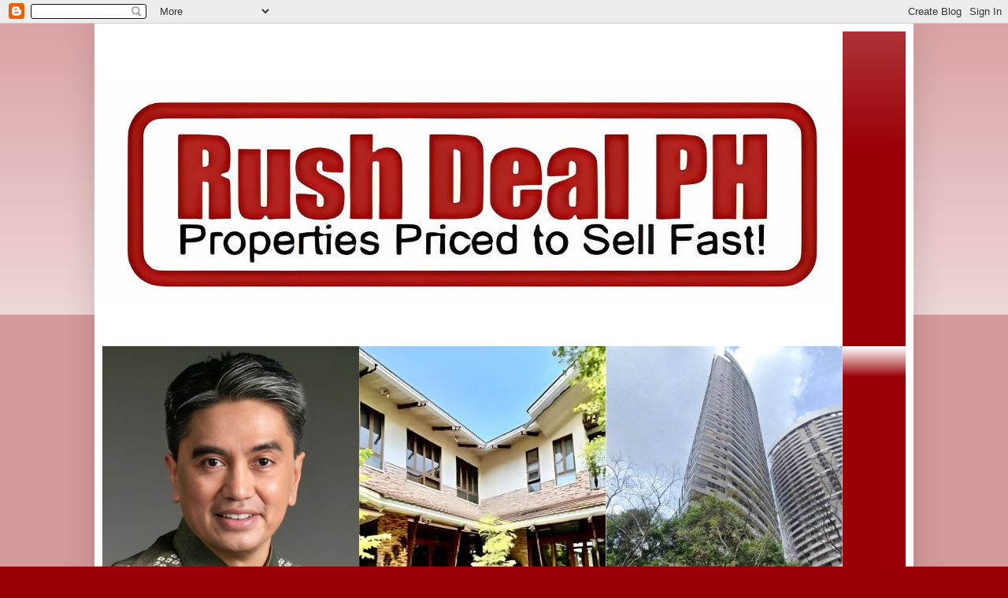

--- FILE ---
content_type: text/plain
request_url: https://www.google-analytics.com/j/collect?v=1&_v=j102&a=188678689&t=pageview&_s=1&dl=https%3A%2F%2Fwww.rushdealph.com%2F2022%2F01%2Ffor-sale-susana-heights-3br-bungalow.html&ul=en-us%40posix&dt=RUSH%20DEAL%20PH%3A%20For%20Sale%3A%20SUSANA%20HEIGHTS%2C%203BR%20Bungalow%2C%20300%20sqm%20lot%20area%2C%20PhP%209.9M&sr=1280x720&vp=1280x720&_u=IEBAAEABAAAAACAAI~&jid=1822888997&gjid=1601722225&cid=1722372307.1768730694&tid=UA-25418968-2&_gid=2102695787.1768730694&_r=1&_slc=1&z=134846777
body_size: -451
content:
2,cG-L4D1Y57SXH